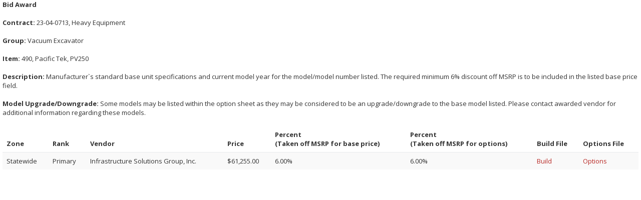

--- FILE ---
content_type: text/html; charset=utf-8
request_url: https://www.myvendorlink.com/external/award?s=127209&i=490
body_size: 5897
content:


<!DOCTYPE html>

<html xmlns="http://www.w3.org/1999/xhtml">
<head id="Head1"><meta name="robots" content="noindex,nofollow" /><meta charset="utf-8" /><meta name="viewport" content="width=device-width, initial-scale=1.0" /><title>
	Award Report | VendorLink
</title><link href="../Images/favicon.png" rel="shortcut icon" type="image/x-icon" /><link href="../Content/jquery-ui.css" rel="stylesheet" /><link href="../Content/bootstrap.css" rel="stylesheet" /><link href="../Content/font-awesome/css/font-awesome.min.css" rel="stylesheet" /><link href="../Content/plugins/datepicker/datepicker3.css" rel="stylesheet" /><link href="../Content/plugins/daterangepicker/daterangepicker-bs3.css" rel="stylesheet" /><link href="../Content/plugins/steps/jquery.steps.css" rel="stylesheet" /><link href="../Content/plugins/fullcalendar/fullcalendar.css" rel="stylesheet" /><link href="../Content/plugins/tabs-x/bootstrap-tabs-x.css" rel="stylesheet" /><link href="../Content/animate.css" rel="stylesheet" /><link href="../Content/style.css" rel="stylesheet" /><link href="../Content/custom.css" rel="stylesheet" />

    <script src="../../Scripts/jquery-3.5.1.js" type="text/javascript"></script>
    <script src="../../Scripts/bootstrap.js" type="text/javascript"></script>
    <script src="../../Scripts/jquery-ui.js" type="text/javascript"></script>
    <script src="../../Scripts/modernizr-2.8.3.js" type="text/javascript"></script>
    <script src="../../Scripts/jquery.knob.js" type="text/javascript"></script>
    <script src="../../Scripts/jquery.metisMenu.js" type="text/javascript"></script>
    <script src="../../Scripts/jquery.slimscroll.min.js" type="text/javascript"></script>
    <script src="../../Scripts/jquery.inputmask.bundle.min.js" type="text/javascript"></script>
    <script src="../../Scripts/pace.min.js" type="text/javascript"></script>
    <script src="../../Scripts/bootstrap-datepicker.js" type="text/javascript"></script>
    <script src="../../Scripts/bootstrap-tabs-x.js" type="text/javascript"></script>
    <script src="../../Scripts/pwstrength-bootstrap.min.js" type="text/javascript"></script>
    <script src="../../Scripts/zxcvbn.js" type="text/javascript"></script>
    <script src="../../Scripts/jquery.steps.min.js" type="text/javascript"></script>
    <script src="../../Scripts/jquery.sticky-kit.js" type="text/javascript"></script>
    <script src="../../Scripts/jquery.printElement.min.js" type="text/javascript"></script>
    <script src="../../Scripts/moment.min.js" type="text/javascript"></script>
    <script src="../../Scripts/fullcalendar.min.js" type="text/javascript"></script>
    <script src="../../Scripts/bs.pagination.js" type="text/javascript"></script>
    <script src="../../Scripts/inspinia.js" type="text/javascript"></script>
    <script src="../../Scripts/main.js" type="text/javascript"></script>

</head>
<body style="background-color: white;">
    <form method="post" action="./award?s=127209&amp;i=490" id="form1">
<div class="aspNetHidden">
<input type="hidden" name="__EVENTTARGET" id="__EVENTTARGET" value="" />
<input type="hidden" name="__EVENTARGUMENT" id="__EVENTARGUMENT" value="" />
<input type="hidden" name="__VIEWSTATE" id="__VIEWSTATE" value="bZ20ZKF48ICltU6oC+BcgkHkxaqoKJOZmNbNpJPQ/MOA1Q2EtZUUaPqimKHuEadLLVCf3JSUkfouaBcpy0MkknPJgXBgpDv3nKlUGnFEH5EVo5bKuVRCwbyKX6GVELCVWF99wbzx/5InXtAj3VB2Rq8ThCZaurRTaoeMklHx05shHsUMK3QlYg66XgLMPlstiuqvosLmDqOfJgY/Z7Y/A3lhQRvFqrLnVVP1uztjq+TkZhbfliJqvNX/[base64]/x+KBWHfhtOjWQqXL9h9A2bvvQOOPAXNADnTgAnN8p5GCbF1HaF6L2cqerpeNllR+9cdb3fzH+/9DgGDt632mvj/6dZHFwQs/0MbCP/hCv6KKjIDulR8K3qgWUvZ4Wjrrq8V3eblfzOzWNCKzEcCyPdppjpvzVT3ozvNpodZGIgWTIY2vtjpE5uUd8ILGNL/L+TLHhPMpUWvnCzc5Mii8huR/3kJjFDwmVl7a8O/DvgdMdsbs2B+ge4o9jQRLoadiq3JussA9HV2RRAxP2BPSLflHx/q9UMBG8cTynSPZrWbt9HjrAUUukhcs6VXiCv68hfkn8D6Y7/BX9XqfzrlDR7aNuH7A3nRoSEXH3oPLAnRj0z2gywhY8f+VjVpJzNXM19I7Ay1hAV7s0u6kgyYvw9I6IpfQKShm4RSOqxZ3XjT0syjCcYqzrI43CPTwqoAN1vw8NjKVltErGrkOED/1ckw/2SEqh5hMYmukhvH3nsAW5Y2QpiMladtMdNDZIOBc3bFP+HP9rWqoYpgC6F5EDq40j3/qYxDsrAZek3Yb5LDnrpkNhNH5SM/Ct+PzJ1o4DyyLN395aARlAbvFlKbjks7HdOWqES7YJEvr/oLEAZevZH1fZ6mpFeDCD2OgqmamdWqxVgJIrBI9AjFXDx2FhnPzRC3HcNEot9cQx2TJMR6ZDosJ6KKuY8y50Km4Ufx2FWr+WHrIzpuwjOf9JzCte+iZAI/QWrrSy53aNtZdGtWUwren19dunimXRLGG0G4Q8SfcLqKIsSZCd0CGxLSm3nzYvLwTdAiYZLsQH7Ye/Cg0+DIu+Nwq/CQmqGmzbRZyvtnX7uKsEfbpolGDeFs+DxdIsy7inTHntL4xdxgYyEbfCWCpmOhx6uxWwdT5gTKIr8Pg4cR+x3CPUjRktTbFYNG4SBtlyoCHcOfDQMuGfVqzpGq/[base64]/pnAn5DRsBi6pEo8HBZcFYJl/OJO2eFvbhRF5LzlqahZLS/AOEyHcsqQ4/rEX2D0OHtLoSyF8NeBMAeTS4uktRngoFqFpM4+L0dJO/mh4GpDVii0UuInEvaoDnSaAijxAZUULp81qfZn9XiXdVMxiKZB1Fmn9yM/l8Yf7AX1JXr4AFuZ27SIFUAzCy2Oiv2JJr+MS+l1JQSgNpChPiAx8l4rKibRBm1K4y0x6njKyC2CZjNEUbvtTnxmbqZIttKoGZZJri7P3/mdcPJkzXU0HIrgoh+S16J/L0wNKEfkEfcz/jvzLCDnm5PUjtTgmDu6i9eff2PFGa6zuCQRYmLKLcDkISOtbC3sxHUODSxfzYS+H7zb1fUskoTalvmxJijYFD0BGz+lo/[base64]/JLJu1zG5mpu3v1cW+km5zk9ceeqcWHiHBGIOlu2AMuuswA7MO82uTQViw6RwStbQUIwpqarINkjyGCHHPJOm50495AAsrrkyrgSx7GIeGsVJ8okOyqsHnTABSGXSE0itHFFMBR4xetDjk0rRItfungCxKpcw/EkQ3SYlUyw4eXOVvW5Rb/u8GBjYhDr/t3dSo3a6yDXCDrLEBFmbfoj0+dAGf4KvYGEIGEk3HAquRw63vsvCPPq9j7q7Ht4qCPE5QIuY+8dlcMM1CxDfaobqvh9Ku0h7xWgekqlIFUYPssLZFPjTWGsnoEPGqPpcZzplmYtsXdd2WLBswZXVxE8Edw65qX/GcchjwzSHqk2pMaUhLPEUAUJRYBwP2KRJJxwvR4cZ4fqueHX+L4Z6Wz/+pecZhDt2HXBjAr14Lp2mI/[base64]/PJoC7jma+no1MjQL+2QFTPXn9Ij4wE6BVRHmnMzGjIWsby23G1OfoaL9nhzNlv4PO2EcV99HdwTviw34ixlsHpn469q3GDeXMlFlMmvFdT3voWoEvT7BLSn4NLg8UOpZizKb+1Pfu3Iso02NyruLRxN7a/+zJB6jVJXO6uHU1lnDYYmxF0xxNbrpDtBWb3Ily9I72JrOrO9cpEz2b+yI8RBv9+UwquYqx83LT46AJHntZpdJ0ViGmD0297YEEx7ZFlCGxtEMlelBefT+20lBWfAaiwBsZpNouyqY4oj5Ha7uj+0c8aKBSCblV88gYD8vmELR3+84ArCktyHrjkJ8Lr98px0AT5rA/Px04VgiOuTPD8wpH/VhF90aSzsXqfpx3ImJrYRj/zdqunvljTWF1Zsw==" />
</div>

<script type="text/javascript">
//<![CDATA[
var theForm = document.forms['form1'];
if (!theForm) {
    theForm = document.form1;
}
function __doPostBack(eventTarget, eventArgument) {
    if (!theForm.onsubmit || (theForm.onsubmit() != false)) {
        theForm.__EVENTTARGET.value = eventTarget;
        theForm.__EVENTARGUMENT.value = eventArgument;
        theForm.submit();
    }
}
//]]>
</script>


<script src="/WebResource.axd?d=pynGkmcFUV13He1Qd6_TZFfrQrpxiYr65glD5uqprdshPZT7c3bxQO4cJv-EA3sJjiDhDg2&amp;t=638901627720898773" type="text/javascript"></script>


<script src="../Scripts/WebForms/MsAjax/MicrosoftAjax.js" type="text/javascript"></script>
<script src="../Scripts/WebForms/MsAjax/MicrosoftAjaxWebForms.js" type="text/javascript"></script>
<div class="aspNetHidden">

	<input type="hidden" name="__VIEWSTATEGENERATOR" id="__VIEWSTATEGENERATOR" value="5E1723B1" />
	<input type="hidden" name="__SCROLLPOSITIONX" id="__SCROLLPOSITIONX" value="0" />
	<input type="hidden" name="__SCROLLPOSITIONY" id="__SCROLLPOSITIONY" value="0" />
</div>
        <script type="text/javascript">
//<![CDATA[
Sys.WebForms.PageRequestManager._initialize('ctl16', 'form1', [], [], [], 90, '');
//]]>
</script>

        <div style="margin-left: 5px; margin-right: 5px">
            <span id="lblContractDates" class="hidden"></span>
            
                    
                
                    
                
                    
                
                    
                
                    
                
                    
                
                    
                
                    
                
                    
                
                    
                
                    
                
                    
                
                    
                
                    
                
                    
                
                    
                
                    
                
                    
                
                    
                
                    
                
                    
                
                    
                
                    
                
                    
                
                    
                
                    
                
                    
                
                    
                
                    
                
                    
                
                    
                
                    
                
                    
                
                    
                
                    
                
                    
                
                    
                
                    
                
                    
                
                    
                
                    
                
                    
                
                    
                
                    
                
                    
                
                    
                
                    
                
                    
                
                    
                
                    
                
                    
                
                    
                
                    
                
                    
                
                    
                
                    
                
                    
                
                    
                
                    
                
                    
                
                    
                
                    
                
                    
                
                    
                
                    
                
                    
                
                    
                
                    
                
                    
                           <div class="pagebreak">
                                <span class="bold">Bid Award</span>
                                <br />
                                <br />
                                <span id="rptGroups_ctl68_rptItem_ctl00_lblContractDates"></span>
                                <span id="rptGroups_ctl68_rptItem_ctl00_lblSolicitationNumberTitle"><strong>Contract:</strong> 23-04-0713, Heavy Equipment</span>
                                <br />
                                <br />
                                <span class="bold">Group:</span>
                                <span id="rptGroups_ctl68_rptItem_ctl00_lblGroup">Vacuum Excavator</span>
                                <br />
                                <br />
                                <span class="bold">Item:</span>
                                <span id="rptGroups_ctl68_rptItem_ctl00_lblItemMakeModelNumber">490, Pacific Tek, PV250</span>
                                <span id="rptGroups_ctl68_rptItem_ctl00_lblItemNumber" class="hidden">490</span>
                                <br />
                                <br />
                                <div id="rptGroups_ctl68_rptItem_ctl00_divDescription">
                                    <span class="bold">Description:</span>
                                    <span id="rptGroups_ctl68_rptItem_ctl00_lblItemDescription">Manufacturer`s standard base unit specifications and current model year for the model/model number listed. The required minimum 6% discount off MSRP is to be included in the listed base price field.</span>
                                    <br />
                                    <br />
                                    <span class="bold">Model Upgrade/Downgrade:</span>
                                    <span id="rptGroups_ctl68_rptItem_ctl00_lblItemModelGrade">Some models may be listed within the option sheet as they may be considered to be an upgrade/downgrade to the base model listed. Please contact awarded vendor for additional information regarding these models.</span>
                                    <br />
                                    <br />
                                </div>
                                
                                        <table class="table table-hover table-striped">
                                            <thead class="bold">
                                                <td style="vertical-align:bottom;">Zone</td>
                                                <td id="rptGroups_ctl68_rptItem_ctl00_rptZone_ctl00_tdRank" style="vertical-align:bottom;">Rank</td>

                                                <td style="vertical-align:bottom;">Vendor</td>
                                                <td id="rptGroups_ctl68_rptItem_ctl00_rptZone_ctl00_tdPrice" style="vertical-align:bottom;">Price</td>

                                                <td id="rptGroups_ctl68_rptItem_ctl00_rptZone_ctl00_tdPercent" style="vertical-align:bottom;"><span id="rptGroups_ctl68_rptItem_ctl00_rptZone_ctl00_lblPercent">Percent<br />(Taken off MSRP for base price)</span></td>

                                                <td id="rptGroups_ctl68_rptItem_ctl00_rptZone_ctl00_tdOptionPercent" style="vertical-align:bottom;">Percent<br />(Taken off MSRP for options)</td>

                                                
                                                
                                                
                                                
                                                <td id="rptGroups_ctl68_rptItem_ctl00_rptZone_ctl00_tdBuildFile" style="vertical-align:bottom;">Build File</td>

                                                <td id="rptGroups_ctl68_rptItem_ctl00_rptZone_ctl00_tdOptionsFile" style="vertical-align:bottom;">Options File</td>

                                            </thead>
                                    
                                        <tr>
                                            <td>
                                                <span id="rptGroups_ctl68_rptItem_ctl00_rptZone_ctl01_lblRFQuoteZoneName">Statewide</span>
                                                
                                            </td>
                                            <td id="rptGroups_ctl68_rptItem_ctl00_rptZone_ctl01_tdRank">
                                                <span id="rptGroups_ctl68_rptItem_ctl00_rptZone_ctl01_lblPrimary">Primary</span>
                                                
                                            </td>

                                            <td>
                                                <span id="rptGroups_ctl68_rptItem_ctl00_rptZone_ctl01_lblPrimaryCompany">Infrastructure Solutions Group, Inc.</span>
                                                <span id="rptGroups_ctl68_rptItem_ctl00_rptZone_ctl01_lblSecondaryCompany"></span>
                                            </td>
                                            <td id="rptGroups_ctl68_rptItem_ctl00_rptZone_ctl01_tdPrice">
                                                <span id="rptGroups_ctl68_rptItem_ctl00_rptZone_ctl01_lblPrimaryPrice">$61,255.00</span>
                                                <span id="rptGroups_ctl68_rptItem_ctl00_rptZone_ctl01_lblSecondaryPrice"></span>
                                            </td>

                                            <td id="rptGroups_ctl68_rptItem_ctl00_rptZone_ctl01_tdPercent">
                                                <span id="rptGroups_ctl68_rptItem_ctl00_rptZone_ctl01_lblPrimaryPercent">6.00%</span>
                                                <span id="rptGroups_ctl68_rptItem_ctl00_rptZone_ctl01_lblSecondaryPercent"></span>
                                            </td>

                                            <td id="rptGroups_ctl68_rptItem_ctl00_rptZone_ctl01_tdOptionPercent">
                                                <span id="rptGroups_ctl68_rptItem_ctl00_rptZone_ctl01_lblPrimaryOptionPercent">6.00%</span>
                                                <span id="rptGroups_ctl68_rptItem_ctl00_rptZone_ctl01_lblSecondaryOptionPercent"></span>
                                            </td>

                                            
                                            
                                            
                                            
                                            <td id="rptGroups_ctl68_rptItem_ctl00_rptZone_ctl01_tdBuildFile">
                                                <span id="rptGroups_ctl68_rptItem_ctl00_rptZone_ctl01_lblPrimaryBuildFile"><a href='https://www.myvendorlink.com/external/vfile?d=vrf&s=127209&v=72228&sv=0&i=490&ft=b' target='_blank'>Build</a></span>
                                                <span id="rptGroups_ctl68_rptItem_ctl00_rptZone_ctl01_lblSecondaryBuildFile"></span>
                                            </td>

                                            <td id="rptGroups_ctl68_rptItem_ctl00_rptZone_ctl01_tdOptionsFile">
                                                <span id="rptGroups_ctl68_rptItem_ctl00_rptZone_ctl01_lblPrimaryOptionsFile"><a href='https://www.myvendorlink.com/external/vfile?d=vrf&s=127209&v=72228&sv=0&i=490&ft=o' target='_blank'>Options</a></span>
                                                <span id="rptGroups_ctl68_rptItem_ctl00_rptZone_ctl01_lblSecondaryOptionsFile"></span>
                                            </td>

                                        </tr>
                                    
                                        </table>
                                        <br />
                                    
                            </div>
                        
                
                    
                
                    
                
                    
                
                    
                
        </div>
        
    

<script type="text/javascript">
//<![CDATA[

theForm.oldSubmit = theForm.submit;
theForm.submit = WebForm_SaveScrollPositionSubmit;

theForm.oldOnSubmit = theForm.onsubmit;
theForm.onsubmit = WebForm_SaveScrollPositionOnSubmit;
//]]>
</script>
</form>
</body>
</html>


--- FILE ---
content_type: text/css
request_url: https://www.myvendorlink.com/Content/plugins/fullcalendar/fullcalendar.css
body_size: 5202
content:
/*!
 * FullCalendar v2.2.0 Stylesheet
 * Docs & License: http://arshaw.com/fullcalendar/
 * (c) 2013 Adam Shaw
 */


.fc {
    direction: ltr;
    text-align: left;
}

.fc-rtl {
    text-align: right;
}

body .fc { /* extra precedence to overcome jqui */
    font-size: 1em;
}


/* Colors
--------------------------------------------------------------------------------------------------*/

.fc-unthemed th,
.fc-unthemed td,
.fc-unthemed hr,
.fc-unthemed thead,
.fc-unthemed tbody,
.fc-unthemed .fc-row,
.fc-unthemed .fc-popover {
    border-color: #ddd;
}

.fc-unthemed .fc-popover {
    background-color: #fff;
}

.fc-unthemed hr,
.fc-unthemed .fc-popover .fc-header {
    background: #eee;
}

.fc-unthemed .fc-popover .fc-header .fc-close {
    color: #666;
}

.fc-unthemed .fc-today {
    background: #fcf8e3;
}

.fc-highlight { /* when user is selecting cells */
    background: #bce8f1;
    opacity: .3;
    filter: alpha(opacity=30); /* for IE */
}

.fc-bgevent { /* default look for background events */
    background: rgb(143, 223, 130);
    opacity: .3;
    filter: alpha(opacity=30); /* for IE */
}

.fc-nonbusiness { /* default look for non-business-hours areas */
    /* will inherit .fc-bgevent's styles */
    background: #ccc;
}


/* Icons (inline elements with styled text that mock arrow icons)
--------------------------------------------------------------------------------------------------*/

.fc-icon {
    display: inline-block;
    font-size: 2em;
    line-height: .5em;
    height: .5em; /* will make the total height 1em */
    font-family: "Courier New", Courier, monospace;
}

.fc-icon-left-single-arrow:after {
    content: "\02039";
    font-weight: bold;
}

.fc-icon-right-single-arrow:after {
    content: "\0203A";
    font-weight: bold;
}

.fc-icon-left-double-arrow:after {
    content: "\000AB";
}

.fc-icon-right-double-arrow:after {
    content: "\000BB";
}

.fc-icon-x:after {
    content: "\000D7";
}


/* Buttons (styled <button> tags, normalized to work cross-browser)
--------------------------------------------------------------------------------------------------*/

.fc button {
    /* force height to include the border and padding */
    -moz-box-sizing: border-box;
    -webkit-box-sizing: border-box;
    box-sizing: border-box;

    /* dimensions */
    margin: 0;
    height: 2.1em;
    padding: 0 .6em;

    /* text & cursor */
    font-size: 1em; /* normalize */
    white-space: nowrap;
    cursor: pointer;
}

/* Firefox has an annoying inner border */
.fc button::-moz-focus-inner { margin: 0; padding: 0; }

.fc-state-default { /* non-theme */
    border: 1px solid;
}

.fc-state-default.fc-corner-left { /* non-theme */
    border-top-left-radius: 4px;
    border-bottom-left-radius: 4px;
}

.fc-state-default.fc-corner-right { /* non-theme */
    border-top-right-radius: 4px;
    border-bottom-right-radius: 4px;
}

/* icons in buttons */

.fc button .fc-icon { /* non-theme */
    position: relative;
    top: .05em; /* seems to be a good adjustment across browsers */
    margin: 0 .1em;
}

/*
  button states
  borrowed from twitter bootstrap (http://twitter.github.com/bootstrap/)
*/

.fc-state-default {
    background-color: #f5f5f5;
    background-image: -moz-linear-gradient(top, #ffffff, #e6e6e6);
    background-image: -webkit-gradient(linear, 0 0, 0 100%, from(#ffffff), to(#e6e6e6));
    background-image: -webkit-linear-gradient(top, #ffffff, #e6e6e6);
    background-image: -o-linear-gradient(top, #ffffff, #e6e6e6);
    background-image: linear-gradient(to bottom, #ffffff, #e6e6e6);
    background-repeat: repeat-x;
    border-color: #e6e6e6 #e6e6e6 #bfbfbf;
    border-color: rgba(0, 0, 0, 0.1) rgba(0, 0, 0, 0.1) rgba(0, 0, 0, 0.25);
    color: #333;
    text-shadow: 0 1px 1px rgba(255, 255, 255, 0.75);
    box-shadow: inset 0 1px 0 rgba(255, 255, 255, 0.2), 0 1px 2px rgba(0, 0, 0, 0.05);
}

.fc-state-hover,
.fc-state-down,
.fc-state-active,
.fc-state-disabled {
    color: #333333;
    background-color: #e6e6e6;
}

.fc-state-hover {
    color: #333333;
    text-decoration: none;
    background-position: 0 -15px;
    -webkit-transition: background-position 0.1s linear;
    -moz-transition: background-position 0.1s linear;
    -o-transition: background-position 0.1s linear;
    transition: background-position 0.1s linear;
}

.fc-state-down,
.fc-state-active {
    background-color: #cccccc;
    background-image: none;
    box-shadow: inset 0 2px 4px rgba(0, 0, 0, 0.15), 0 1px 2px rgba(0, 0, 0, 0.05);
}

.fc-state-disabled {
    cursor: default;
    background-image: none;
    opacity: 0.65;
    filter: alpha(opacity=65);
    box-shadow: none;
}


/* Buttons Groups
--------------------------------------------------------------------------------------------------*/

.fc-button-group {
    display: inline-block;
}

/*
every button that is not first in a button group should scootch over one pixel and cover the
previous button's border...
*/

.fc .fc-button-group > * { /* extra precedence b/c buttons have margin set to zero */
    float: left;
    margin: 0 0 0 -1px;
}

.fc .fc-button-group > :first-child { /* same */
    margin-left: 0;
}


/* Popover
--------------------------------------------------------------------------------------------------*/

.fc-popover {
    position: absolute;
    box-shadow: 0 2px 6px rgba(0,0,0,.15);
}

.fc-popover .fc-header {
    padding: 2px 4px;
}

.fc-popover .fc-header .fc-title {
    margin: 0 2px;
}

.fc-popover .fc-header .fc-close {
    cursor: pointer;
}

.fc-ltr .fc-popover .fc-header .fc-title,
.fc-rtl .fc-popover .fc-header .fc-close {
    float: left;
}

.fc-rtl .fc-popover .fc-header .fc-title,
.fc-ltr .fc-popover .fc-header .fc-close {
    float: right;
}

/* unthemed */

.fc-unthemed .fc-popover {
    border-width: 1px;
    border-style: solid;
}

.fc-unthemed .fc-popover .fc-header .fc-close {
    font-size: 25px;
    margin-top: 4px;
}

/* jqui themed */

.fc-popover > .ui-widget-header + .ui-widget-content {
    border-top: 0; /* where they meet, let the header have the border */
}


/* Misc Reusable Components
--------------------------------------------------------------------------------------------------*/

.fc hr {
    height: 0;
    margin: 0;
    padding: 0 0 2px; /* height is unreliable across browsers, so use padding */
    border-style: solid;
    border-width: 1px 0;
}

.fc-clear {
    clear: both;
}

.fc-bg,
.fc-bgevent-skeleton,
.fc-highlight-skeleton,
.fc-helper-skeleton {
    /* these element should always cling to top-left/right corners */
    position: absolute;
    top: 0;
    left: 0;
    right: 0;
}

.fc-bg {
    bottom: 0; /* strech bg to bottom edge */
}

.fc-bg table {
    height: 100%; /* strech bg to bottom edge */
}


/* Tables
--------------------------------------------------------------------------------------------------*/

.fc table {
    width: 100%;
    table-layout: fixed;
    border-collapse: collapse;
    border-spacing: 0;
    font-size: 1em; /* normalize cross-browser */
}

.fc th {
    text-align: center;
}

.fc th,
.fc td {
    border-style: solid;
    border-width: 1px;
    padding: 0;
    vertical-align: top;
}

.fc td.fc-today {
    border-style: double; /* overcome neighboring borders */
}


/* Fake Table Rows
--------------------------------------------------------------------------------------------------*/

.fc .fc-row { /* extra precedence to overcome themes w/ .ui-widget-content forcing a 1px border */
    /* no visible border by default. but make available if need be (scrollbar width compensation) */
    border-style: solid;
    border-width: 0;
}

.fc-row table {
    /* don't put left/right border on anything within a fake row.
       the outer tbody will worry about this */
    border-left: 0 hidden transparent;
    border-right: 0 hidden transparent;

    /* no bottom borders on rows */
    border-bottom: 0 hidden transparent;
}

.fc-row:first-child table {
    border-top: 0 hidden transparent; /* no top border on first row */
}


/* Day Row (used within the header and the DayGrid)
--------------------------------------------------------------------------------------------------*/

.fc-row {
    position: relative;
}

.fc-row .fc-bg {
    z-index: 1;
}

/* highlighting cells & background event skeleton */

.fc-row .fc-bgevent-skeleton,
.fc-row .fc-highlight-skeleton {
    bottom: 0; /* stretch skeleton to bottom of row */
}

.fc-row .fc-bgevent-skeleton table,
.fc-row .fc-highlight-skeleton table {
    height: 100%; /* stretch skeleton to bottom of row */
}

.fc-row .fc-highlight-skeleton td,
.fc-row .fc-bgevent-skeleton td {
    border-color: transparent;
}

.fc-row .fc-bgevent-skeleton {
    z-index: 2;

}

.fc-row .fc-highlight-skeleton {
    z-index: 3;
}

/*
row content (which contains day/week numbers and events) as well as "helper" (which contains
temporary rendered events).
*/

.fc-row .fc-content-skeleton {
    position: relative;
    z-index: 4;
    padding-bottom: 2px; /* matches the space above the events */
}

.fc-row .fc-helper-skeleton {
    z-index: 5;
}

.fc-row .fc-content-skeleton td,
.fc-row .fc-helper-skeleton td {
    /* see-through to the background below */
    background: none; /* in case <td>s are globally styled */
    border-color: transparent;

    /* don't put a border between events and/or the day number */
    border-bottom: 0;
}

.fc-row .fc-content-skeleton tbody td, /* cells with events inside (so NOT the day number cell) */
.fc-row .fc-helper-skeleton tbody td {
    /* don't put a border between event cells */
    border-top: 0;
}


/* Scrolling Container
--------------------------------------------------------------------------------------------------*/

.fc-scroller { /* this class goes on elements for guaranteed vertical scrollbars */
    overflow-y: scroll;
    overflow-x: hidden;
}

.fc-scroller > * { /* we expect an immediate inner element */
    position: relative; /* re-scope all positions */
    width: 100%; /* hack to force re-sizing this inner element when scrollbars appear/disappear */
    overflow: hidden; /* don't let negative margins or absolute positioning create further scroll */
}


/* Global Event Styles
--------------------------------------------------------------------------------------------------*/

.fc-event {
    position: relative; /* for resize handle and other inner positioning */
    display: block; /* make the <a> tag block */
    font-size: .85em;
    line-height: 1.3;
    border-radius: 3px;
    border: 1px solid #3a87ad; /* default BORDER color */
    background-color: #3a87ad; /* default BACKGROUND color */
    font-weight: normal; /* undo jqui's ui-widget-header bold */
}

/* overpower some of bootstrap's and jqui's styles on <a> tags */
.fc-event,
.fc-event:hover,
.ui-widget .fc-event {
    color: #fff; /* default TEXT color */
    text-decoration: none; /* if <a> has an href */
}

.fc-event[href],
.fc-event.fc-draggable {
    cursor: pointer; /* give events with links and draggable events a hand mouse pointer */
}

.fc-not-allowed, /* causes a "warning" cursor. applied on body */
.fc-not-allowed .fc-event { /* to override an event's custom cursor */
    cursor: not-allowed;
}


/* DayGrid events
----------------------------------------------------------------------------------------------------
We use the full "fc-day-grid-event" class instead of using descendants because the event won't
be a descendant of the grid when it is being dragged.
*/

.fc-day-grid-event {
    margin: 1px 2px 0; /* spacing between events and edges */
    padding: 0 1px;
}

/* events that are continuing to/from another week. kill rounded corners and butt up against edge */

.fc-ltr .fc-day-grid-event.fc-not-start,
.fc-rtl .fc-day-grid-event.fc-not-end {
    margin-left: 0;
    border-left-width: 0;
    padding-left: 1px; /* replace the border with padding */
    border-top-left-radius: 0;
    border-bottom-left-radius: 0;
}

.fc-ltr .fc-day-grid-event.fc-not-end,
.fc-rtl .fc-day-grid-event.fc-not-start {
    margin-right: 0;
    border-right-width: 0;
    padding-right: 1px; /* replace the border with padding */
    border-top-right-radius: 0;
    border-bottom-right-radius: 0;
}

.fc-day-grid-event > .fc-content { /* force events to be one-line tall */
    white-space: nowrap;
    overflow: hidden;
}

.fc-day-grid-event .fc-time {
    font-weight: bold;
}

/* resize handle (outside of fc-content, so can go outside of bounds) */

.fc-day-grid-event .fc-resizer {
    position: absolute;
    top: 0;
    bottom: 0;
    width: 7px;
}

.fc-ltr .fc-day-grid-event .fc-resizer {
    right: -3px;
    cursor: e-resize;
}

.fc-rtl .fc-day-grid-event .fc-resizer {
    left: -3px;
    cursor: w-resize;
}


/* Event Limiting
--------------------------------------------------------------------------------------------------*/

/* "more" link that represents hidden events */

a.fc-more {
    margin: 1px 3px;
    font-size: .85em;
    cursor: pointer;
    text-decoration: none;
}

a.fc-more:hover {
    text-decoration: underline;
}

.fc-limited { /* rows and cells that are hidden because of a "more" link */
    display: none;
}

/* popover that appears when "more" link is clicked */

.fc-day-grid .fc-row {
    z-index: 1; /* make the "more" popover one higher than this */
}

.fc-more-popover {
    z-index: 2;
    width: 220px;
}

.fc-more-popover .fc-event-container {
    padding: 10px;
}

/* Toolbar
--------------------------------------------------------------------------------------------------*/

.fc-toolbar {
    text-align: center;
    margin-bottom: 1em;
}

.fc-toolbar .fc-left {
    float: left;
}

.fc-toolbar .fc-right {
    float: right;
}

.fc-toolbar .fc-center {
    display: inline-block;
}

/* the things within each left/right/center section */
.fc .fc-toolbar > * > * { /* extra precedence to override button border margins */
    float: left;
    margin-left: .75em;
}

/* the first thing within each left/center/right section */
.fc .fc-toolbar > * > :first-child { /* extra precedence to override button border margins */
    margin-left: 0;
}

/* title text */

.fc-toolbar h2 {
    margin: 0;
}

/* button layering (for border precedence) */

.fc-toolbar button {
    position: relative;
}

.fc-toolbar .fc-state-hover,
.fc-toolbar .ui-state-hover {
    z-index: 2;
}

.fc-toolbar .fc-state-down {
    z-index: 3;
}

.fc-toolbar .fc-state-active,
.fc-toolbar .ui-state-active {
    z-index: 4;
}

.fc-toolbar button:focus {
    z-index: 5;
}


/* View Structure
--------------------------------------------------------------------------------------------------*/

/* undo twitter bootstrap's box-sizing rules. normalizes positioning techniques */
/* don't do this for the toolbar because we'll want bootstrap to style those buttons as some pt */
.fc-view-container *,
.fc-view-container *:before,
.fc-view-container *:after {
    -webkit-box-sizing: content-box;
    -moz-box-sizing: content-box;
    box-sizing: content-box;
}

.fc-view, /* scope positioning and z-index's for everything within the view */
.fc-view > table { /* so dragged elements can be above the view's main element */
    position: relative;
    z-index: 1;
}

/* BasicView
--------------------------------------------------------------------------------------------------*/

/* day row structure */

.fc-basicWeek-view .fc-content-skeleton,
.fc-basicDay-view .fc-content-skeleton {
    /* we are sure there are no day numbers in these views, so... */
    padding-top: 1px; /* add a pixel to make sure there are 2px padding above events */
    padding-bottom: 1em; /* ensure a space at bottom of cell for user selecting/clicking */
}

.fc-basic-view tbody .fc-row {
    min-height: 4em; /* ensure that all rows are at least this tall */
}

/* a "rigid" row will take up a constant amount of height because content-skeleton is absolute */

.fc-row.fc-rigid {
    overflow: hidden;
}

.fc-row.fc-rigid .fc-content-skeleton {
    position: absolute;
    top: 0;
    left: 0;
    right: 0;
}

/* week and day number styling */

.fc-basic-view .fc-week-number,
.fc-basic-view .fc-day-number {
    padding: 0 2px;
}

.fc-basic-view td.fc-week-number span,
.fc-basic-view td.fc-day-number {
    padding-top: 2px;
    padding-bottom: 2px;
}

.fc-basic-view .fc-week-number {
    text-align: center;
}

.fc-basic-view .fc-week-number span {
    /* work around the way we do column resizing and ensure a minimum width */
    display: inline-block;
    min-width: 1.25em;
}

.fc-ltr .fc-basic-view .fc-day-number {
    text-align: right;
}

.fc-rtl .fc-basic-view .fc-day-number {
    text-align: left;
}

.fc-day-number.fc-other-month {
    opacity: 0.3;
    filter: alpha(opacity=30); /* for IE */
    /* opacity with small font can sometimes look too faded
       might want to set the 'color' property instead
       making day-numbers bold also fixes the problem */
}

/* AgendaView all-day area
--------------------------------------------------------------------------------------------------*/

.fc-agenda-view .fc-day-grid {
    position: relative;
    z-index: 2; /* so the "more.." popover will be over the time grid */
}

.fc-agenda-view .fc-day-grid .fc-row {
    min-height: 3em; /* all-day section will never get shorter than this */
}

.fc-agenda-view .fc-day-grid .fc-row .fc-content-skeleton {
    padding-top: 1px; /* add a pixel to make sure there are 2px padding above events */
    padding-bottom: 1em; /* give space underneath events for clicking/selecting days */
}


/* TimeGrid axis running down the side (for both the all-day area and the slot area)
--------------------------------------------------------------------------------------------------*/

.fc .fc-axis { /* .fc to overcome default cell styles */
    vertical-align: middle;
    padding: 0 4px;
    white-space: nowrap;
}

.fc-ltr .fc-axis {
    text-align: right;
}

.fc-rtl .fc-axis {
    text-align: left;
}

.ui-widget td.fc-axis {
    font-weight: normal; /* overcome jqui theme making it bold */
}


/* TimeGrid Structure
--------------------------------------------------------------------------------------------------*/

.fc-time-grid-container, /* so scroll container's z-index is below all-day */
.fc-time-grid { /* so slats/bg/content/etc positions get scoped within here */
    position: relative;
    z-index: 1;
}

.fc-time-grid {
    min-height: 100%; /* so if height setting is 'auto', .fc-bg stretches to fill height */
}

.fc-time-grid table { /* don't put outer borders on slats/bg/content/etc */
    border: 0 hidden transparent;
}

.fc-time-grid > .fc-bg {
    z-index: 1;
}

.fc-time-grid .fc-slats,
.fc-time-grid > hr { /* the <hr> AgendaView injects when grid is shorter than scroller */
    position: relative;
    z-index: 2;
}

.fc-time-grid .fc-bgevent-skeleton,
.fc-time-grid .fc-content-skeleton {
    position: absolute;
    top: 0;
    left: 0;
    right: 0;
}

.fc-time-grid .fc-bgevent-skeleton {
    z-index: 3;
}

.fc-time-grid .fc-highlight-skeleton {
    z-index: 4;
}

.fc-time-grid .fc-content-skeleton {
    z-index: 5;
}

.fc-time-grid .fc-helper-skeleton {
    z-index: 6;
}


/* TimeGrid Slats (lines that run horizontally)
--------------------------------------------------------------------------------------------------*/

.fc-slats td {
    height: 1.5em;
    border-bottom: 0; /* each cell is responsible for its top border */
}

.fc-slats .fc-minor td {
    border-top-style: dotted;
}

.fc-slats .ui-widget-content { /* for jqui theme */
    background: none; /* see through to fc-bg */
}


/* TimeGrid Highlighting Slots
--------------------------------------------------------------------------------------------------*/

.fc-time-grid .fc-highlight-container { /* a div within a cell within the fc-highlight-skeleton */
    position: relative; /* scopes the left/right of the fc-highlight to be in the column */
}

.fc-time-grid .fc-highlight {
    position: absolute;
    left: 0;
    right: 0;
    /* top and bottom will be in by JS */
}


/* TimeGrid Event Containment
--------------------------------------------------------------------------------------------------*/

.fc-time-grid .fc-event-container, /* a div within a cell within the fc-content-skeleton */
.fc-time-grid .fc-bgevent-container { /* a div within a cell within the fc-bgevent-skeleton */
    position: relative;
}

.fc-ltr .fc-time-grid .fc-event-container { /* space on the sides of events for LTR (default) */
    margin: 0 2.5% 0 2px;
}

.fc-rtl .fc-time-grid .fc-event-container { /* space on the sides of events for RTL */
    margin: 0 2px 0 2.5%;
}

.fc-time-grid .fc-event,
.fc-time-grid .fc-bgevent {
    position: absolute;
    z-index: 1; /* scope inner z-index's */
}

.fc-time-grid .fc-bgevent {
    /* background events always span full width */
    left: 0;
    right: 0;
}


/* TimeGrid Event Styling
----------------------------------------------------------------------------------------------------
We use the full "fc-time-grid-event" class instead of using descendants because the event won't
be a descendant of the grid when it is being dragged.
*/

.fc-time-grid-event.fc-not-start { /* events that are continuing from another day */
    /* replace space made by the top border with padding */
    border-top-width: 0;
    padding-top: 1px;

    /* remove top rounded corners */
    border-top-left-radius: 0;
    border-top-right-radius: 0;
}

.fc-time-grid-event.fc-not-end {
    /* replace space made by the top border with padding */
    border-bottom-width: 0;
    padding-bottom: 1px;

    /* remove bottom rounded corners */
    border-bottom-left-radius: 0;
    border-bottom-right-radius: 0;
}

.fc-time-grid-event {
    overflow: hidden; /* don't let the bg flow over rounded corners */
}

.fc-time-grid-event > .fc-content { /* contains the time and title, but no bg and resizer */
    position: relative;
    z-index: 2; /* above the bg */
}

.fc-time-grid-event .fc-time,
.fc-time-grid-event .fc-title {
    padding: 0 1px;
}

.fc-time-grid-event .fc-time {
    font-size: .85em;
    white-space: nowrap;
}

.fc-time-grid-event .fc-bg {
    z-index: 1;
    background: #fff;
    opacity: .25;
    filter: alpha(opacity=25); /* for IE */
}

/* short mode, where time and title are on the same line */

.fc-time-grid-event.fc-short .fc-content {
    /* don't wrap to second line (now that contents will be inline) */
    white-space: nowrap;
}

.fc-time-grid-event.fc-short .fc-time,
.fc-time-grid-event.fc-short .fc-title {
    /* put the time and title on the same line */
    display: inline-block;
    vertical-align: top;
}

.fc-time-grid-event.fc-short .fc-time span {
    display: none; /* don't display the full time text... */
}

.fc-time-grid-event.fc-short .fc-time:before {
    content: attr(data-start); /* ...instead, display only the start time */
}

.fc-time-grid-event.fc-short .fc-time:after {
    content: "\000A0-\000A0"; /* seperate with a dash, wrapped in nbsp's */
}

.fc-time-grid-event.fc-short .fc-title {
    font-size: .85em; /* make the title text the same size as the time */
    padding: 0; /* undo padding from above */
}

/* resizer */

.fc-time-grid-event .fc-resizer {
    position: absolute;
    z-index: 3; /* above content */
    left: 0;
    right: 0;
    bottom: 0;
    height: 8px;
    overflow: hidden;
    line-height: 8px;
    font-size: 11px;
    font-family: monospace;
    text-align: center;
    cursor: s-resize;
}

.fc-time-grid-event .fc-resizer:after {
    content: "=";
}
